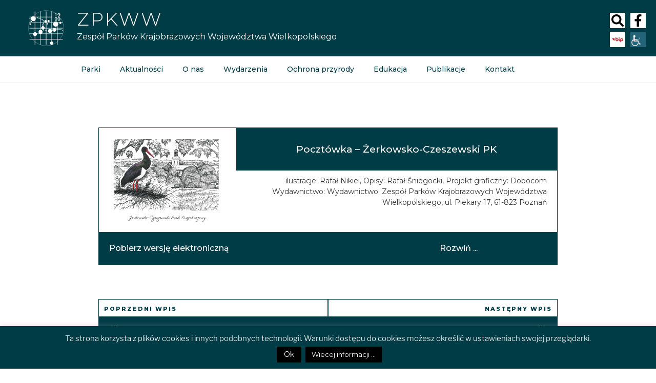

--- FILE ---
content_type: text/javascript
request_url: https://zpkww.pl/wp-content/themes/zpkw2021/assets/js/zpkww.js?ver=6.7.4
body_size: 1103
content:

 
 function zmiana_klasy(id) {
		var e = document.getElementById(id);
		var id2 = id + '_x';
		var x = document.getElementById(id2);
		
		if (e.style.maxHeight != '2000px'){
			e.style.maxHeight = '2000px';
			x.innerHTML = 'Zwiń ...';
		}else{
			e.style.maxHeight = '0'
			x.innerHTML = 'Rozwiń ...';
		}		
}


jQuery(function($){	

			var distance = jQuery('.site-branding').offset().top;   
			$(window).scroll(function() {
				if ( jQuery(this).scrollTop() >= distance ) {
					jQuery('.site-branding').addClass('on-top');
					jQuery('.navigation-top').addClass('site-navigation-fixed');
					jQuery('#wp-custom-header').addClass('custom-header-off');
				} else {
					jQuery('.site-branding').removeClass('on-top');
					jQuery('.navigation-top').removeClass('site-navigation-fixed');
					jQuery('#wp-custom-header').removeClass('custom-header-off');
				}
			});

 });	

jQuery(function($){	
	if ($( ".page-template" ).hasClass('page-template-page-pojedynczy-park')) {
		var distance = jQuery('.navigation-top-parki').offset().top;
		$(window).scroll(function() {
			if ( jQuery(this).scrollTop() >= distance ) {
				jQuery('.navigation-top-parki').addClass('on-top-parki');
			} else {
				jQuery('.navigation-top-parki').removeClass('on-top-parki');
			}
		});

	  var alterClass = function() {
		var ww = document.body.clientWidth;
		if (ww < 769) {
		  $('#navigation-top').addClass('navigation-top');
		  $('#navigation-top').removeClass('navigation-top-parki');
		} else if (ww >= 769) {
		  $('#navigation-top').addClass('navigation-top-parki');
		  $('#navigation-top').removeClass('navigation-top');
		};
	  };
	  $(window).resize(function(){
		alterClass();
	  });
	  //Fire it when the page first loads:
	  alterClass();
	}
});

function on_off() {
	document.getElementById("search").classList.toggle('on_off');
	 document.querySelector('.search-field').focus(); 
}


// Skróty klawiszowe

document.addEventListener('DOMContentLoaded', function() {

	document.addEventListener('keydown', function(e) {
	   

		// Przejście do wyszukiwarki
		if (e.key === 'F' && e.shiftKey && e.altKey) {
			e.preventDefault();
			document.getElementById("search").classList.toggle('on_off');
			document.querySelector('.search-field').focus(); // Zmień selektor na właściwy dla twojego pola wyszukiwania
		}
		 // Przejście do strony głównej przy użyciu SHIFT + ALT + H
		if (e.shiftKey && e.altKey && e.key === 'H') {
			e.preventDefault(); // Zapobiegaj domyślnemu działaniu klawiszy
			window.location.href = '/'; // Przekieruj do strony głównej
		}
		 // Przejście do treści podstrony przy użyciu SHIFT + ALT + M
		if (e.shiftKey && e.altKey && e.key === 'M') {
	
			e.preventDefault(); // Zapobiegaj domyślnemu działaniu klawiszy
			var contentSection = document.getElementById('content'); // Dostosuj do swojego identyfikatora
			if (contentSection) {
				contentSection.scrollIntoView({ behavior: 'smooth', block: 'start' });
			}
		}
		// Menu
		if (e.shiftKey && e.altKey && e.keyCode >= 49 && e.keyCode <= 57) {
			e.preventDefault();
			var index = e.keyCode - 49; // 49 to kod klawisza '1', więc odejmujemy 49, by uzyskać zakres 0-8
			var menuLinks = document.querySelectorAll('nav ul li a');
			if (menuLinks[index]) {
				window.location.href = menuLinks[index].href;
			}
		}
	});

});
